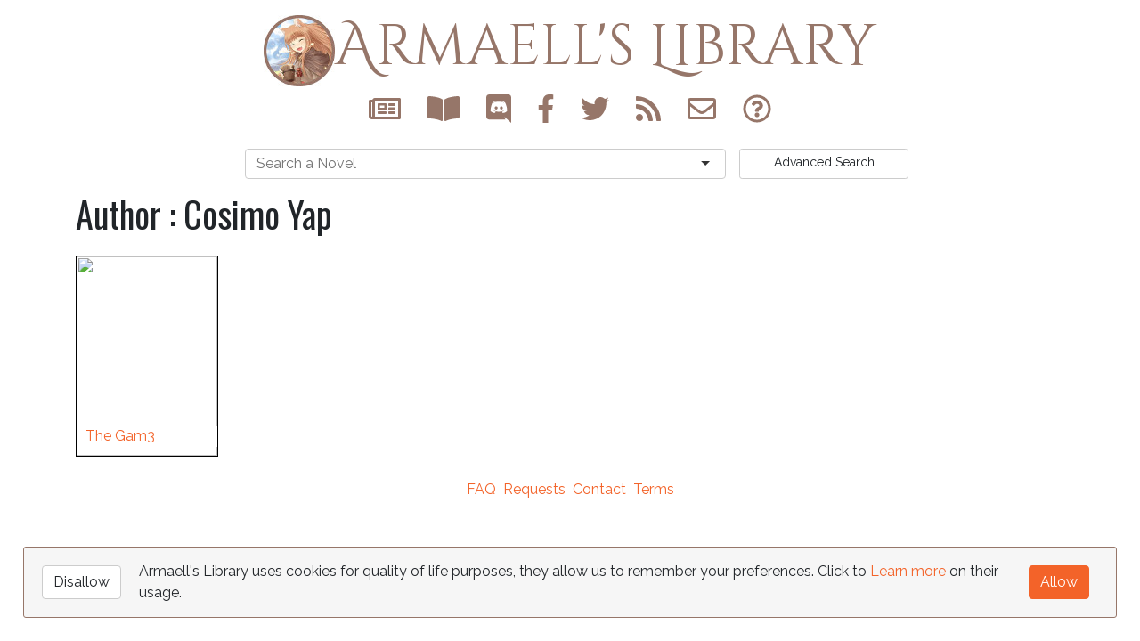

--- FILE ---
content_type: text/html; charset=UTF-8
request_url: https://armaell-library.net/author/cosimo-yap
body_size: 3410
content:
<html>
    <head>
              <!-- Google Analytics -->
        <script>
          (function(i,s,o,g,r,a,m){i['GoogleAnalyticsObject']=r;i[r]=i[r]||function(){
          (i[r].q=i[r].q||[]).push(arguments)},i[r].l=1*new Date();a=s.createElement(o),
          m=s.getElementsByTagName(o)[0];a.async=1;a.src=g;m.parentNode.insertBefore(a,m)
          })(window,document,'script','//www.google-analytics.com/analytics.js','ga');

          ga('create', 'UA-63957147-1', 'auto');
          ga('set', 'anonymizeIp', true)
          ga('send', 'pageview');
        </script>
                          <title>Cosimo Yap - Armaell's Library</title>
            <meta property="og:title" content="Cosimo Yap" />
            <meta property="og:site_name" content="Armaell's Library" />
            <meta property="og:url" content="https://armaell-library.net/author/cosimo-yap" />
                        <meta property="og:description" content="Read novels written by Cosimo Yap in ebook format like The Gam3,"/>
            <meta name="description" content="Read novels written by Cosimo Yap in ebook format like The Gam3,">
                        <meta property="og:type" content="website" />
            <meta name="twitter:card" content="summary" />
            <meta name="twitter:site" content="@armaelllibrary" />
                                        <link rel="search" type="application/opensearchdescription+xml" title=Armaell's Library" href="https://armaell-library.net/opensearch.xml" />
        <!--<link rel="stylesheet" href="https://armaell-library.net/static/bootstrap/css/bootstrap.min.css" type="text/css">-->
        <link rel="stylesheet" href="https://armaell-library.net/static/css/global.css" type="text/css">
        <link async href='https://fonts.googleapis.com/css?family=Cinzel+Decorative|Raleway|Oswald' rel='stylesheet' type='text/css'>
        <link href="https://armaell-library.net/static/selectize/selectize.bootstrap3.min.css" rel="stylesheet" />
        <script defer src="https://use.fontawesome.com/releases/v5.8.1/js/all.js" integrity="sha384-g5uSoOSBd7KkhAMlnQILrecXvzst9TdC09/VM+pjDTCM+1il8RHz5fKANTFFb+gQ" crossorigin="anonymous"></script>
                <meta name=viewport content="width=device-width, initial-scale=1">
        <link rel="icon" href="https://armaell-library.net/favicon.ico" />
        <link rel="alternate" type="application/rss+xml" title="RSS 2.0" href="https://armaell-library.net/blog/rss" />
        <script>
          var rooturl = 'https://armaell-library.net';
        </script>
    </head>
    <body class="">
        <header class="container" id="header">
                        <a id="site-banner" class="fully-centered " href="https://armaell-library.net">
                <img src="https://armaell-library.net/static/img/holobadge-small.jpg"/><h1>Armaell's Library</h1>
            </a>
            <ul class="list-inline centered-content">
                <li title="News" data-toggle="tooltip" data-placement="bottom"><a href="https://armaell-library.net/blog"><i class="far fa-newspaper" aria-hidden="true"></i></a></li>
                <li title="Original Fictions" data-toggle="tooltip" data-placement="bottom"><a href="https://armaell-library.net/fictions"><i class="fa fa-book-open" aria-hidden="true"></i></a></li>
                                <li data-toggle="tooltip" data-placement="bottom" title="Chat in Discord with the team and other avid readers"><a id="discord-link" data-container="body" data-toggle="popover" data-placement="bottom" data-html="true" data-content="<i class='fas fa-hurricane fa-spin fa-3x fa-fw'></i>"><i class="fab fa-discord"></i></a></li>
                                <li title="Follow us on Facebook" data-toggle="tooltip" data-placement="bottom"><a href="https://www.facebook.com/armaellLibrary"><i class="fab fa-facebook-f" aria-hidden="true"></i></a></li>
                <li title="Follow us on Twitter" data-toggle="tooltip" data-placement="bottom"><a href="https://twitter.com/ArmaellLibrary"><i class="fab fa-twitter" aria-hidden="true"></i></a></li>
                <li title="Follow us with RSS" data-toggle="tooltip" data-placement="bottom"><a href="https://armaell-library.net/feed"><i class="fa fa-rss" aria-hidden="true"></i></a></li>
                <li title="Contact us" data-toggle="tooltip" data-placement="bottom"><a href="https://armaell-library.net/contact"><i class="far fa-envelope" aria-hidden="true"></i></a></li>
                <li title="FAQ" data-toggle="tooltip" data-placement="bottom"><a href="https://armaell-library.net/faq"><i class="far fa-question-circle" aria-hidden="true"></i></a></li>
            </ul>
                        <div class="row">
                <div class="col-8 col-lg-6 offset-lg-2">
                    <select id="novelSelectSearch" class="form-control input-lg" placeholder="Search a Novel"></select>
                </div>
                <a href="https://armaell-library.net/search" class="btn btn-light btn-sm col-3 col-sm-4 col-lg-2"><span class="d-none d-md-inline">Advanced </span>Search</a>
            </div>
                    </header>

        <div class="container">
                  <h1>Author : Cosimo Yap</h1>
  
    <div class="row">
        	<div class="novelpresentation novel-link d-block col-sm-4 col-md-3 col-lg-2" tags="Action,Fantasy,Adventure,Virtual Reality,Science Fiction,en">
	<div class="inner">
		<a class="cover" href="https://armaell-library.net/novel/the-gam3">
						<img src="https://ws-na.amazon-adsystem.com/widgets/q?_encoding=UTF8&amp;ASIN=B01DFCNAPG&amp;Format=_SL400_&amp;ID=AsinImage&amp;MarketPlace=US&amp;ServiceVersion=20070822&amp;WS=1&amp;tag=armaslibr-20" srcset="https://ws-na.amazon-adsystem.com/widgets/q?_encoding=UTF8&amp;ASIN=B01DFCNAPG&amp;Format=_SL100_&amp;ID=AsinImage&amp;MarketPlace=US&amp;ServiceVersion=20070822&amp;WS=1&amp;tag=armaslibr-20 100w,https://ws-na.amazon-adsystem.com/widgets/q?_encoding=UTF8&amp;ASIN=B01DFCNAPG&amp;Format=_SL400_&amp;ID=AsinImage&amp;MarketPlace=US&amp;ServiceVersion=20070822&amp;WS=1&amp;tag=armaslibr-20 400w"/>
					</a>
		<div class="infos">
			<a href="https://armaell-library.net/novel/the-gam3" class="title novel-title-filter" alt="">The Gam3</a>
						<a href="https://armaell-library.net/author/cosimo-yap" class="author novel-author-filter">Cosimo Yap</a>
					</div>
	</div>
</div>
        </div>
            </div>

        <footer>
            <ul class="list-inline centered-content">
                <li class="list-inline-item"><a href="https://armaell-library.net/faq">FAQ</a></li>
                <li class="list-inline-item"><a href="https://armaell-library.net/requests">Requests</a></li>
                <li class="list-inline-item"><a href="https://armaell-library.net/contact">Contact</a></li>
                <li class="list-inline-item"><a href="https://armaell-library.net/terms">Terms</a></li>
            </ul>
        </footer>

        <!-- GDPR Banner -->
  <div id="ask-gdpr-cookie" class="container-fluid waiting-for-js">
    <div class="row">
      <div class="d-none d-sm-flex col-2 col-md-1 align-items-center justify-content-center"><div class="btn btn-light" onclick="sendGDPRAnswer(false)">Disallow</div></div>
      <div class="col-12 col-sm-8 col-md-10">
        <span class="d-none d-md-inline">Armaell's Library uses cookies for quality of life purposes, they allow us to remember your preferences. Click to <a data-toggle="modal" data-target="#gdpr-modal" href="#">Learn more</a> on their usage.</span>
        <span class="d-none d-sm-inline d-md-none">Armaell's Library uses cookies for quality of life purposes, they allow us to remember your preferences. <a data-toggle="modal" data-target="#gdpr-modal" href="#">Learn more</a>.</span>
        <span class="d-xs-inline d-sm-none">Allow Armaell's Library to use cookies for quality of life purposes. <a data-toggle="modal" data-target="#gdpr-modal" href="#">Learn more</a>.</span>
      </div>
      <div class="col-4 d-flex d-sm-none align-items-center justify-content-center"><div class="btn btn-light" onclick="sendGDPRAnswer(false)">Disallow</div></div>
      <div class="col-4 offset-4 offset-sm-0 col-sm-2 col-md-1 d-flex align-items-center justify-content-center"><div class="btn btn-primary" onclick="sendGDPRAnswer(true)">Allow</div></div>
    </div>
  </div>

  <!-- GDPR Modal -->
  <div class="modal fade" id="gdpr-modal" tabindex="-1" role="dialog" aria-labelledby="gdpr-modal">
    <div class="modal-dialog modal-lg" role="document">
      <div class="modal-content">
        <div class="modal-header">
          <h4 class="modal-title">More information on cookies</h4>
        </div>

        <div class="modal-body">
          <h2>What are cookies ?</h2>
          <p>Cookies are a small file with many purposes such as: identifying a user, transmitting data between pages during site navigation, and helping the website remember you between visits.</p>
          <h2>What is the point of this message ?</h2>
          <p>The European Union passed the <a href="https://eur-lex.europa.eu/eli/reg/2016/679/oj">General Data Protection Regulation (GDPR)</a>, regulating data protection and privacy. This regulation helps a user better control and understand where their personal data is being used.</p>
          <p>As such, as a user of this website you are given the right to restrict the information you give us by either allowing or disallowing the use of non-essential cookies.</p>

          <h2>What are cookies used for on Armaell's Library?</h2>
          <p>Armaell's Library has multiple different types of cookies each for their own purpose outlined below:</p>

          <h3>Quality of life</h3>
          <p>When you comment you're required to submit your name (username) and email. Armaell's Library will write down your name (username) and email in a cookie. When you return to comment again, those fields will already be pre-filled </p>
          <p>This is a non-essential cookie and disallowing them will in disabling the above-mentioned functionality.</p>

          <h3>Logging users</h3>
          <p>Users that manage the website will need a cookie containing a unique session identifier when logging into the backend of the website.</p>
          <p>This is an essential cookie and cannot be disabled.</p>

          <h3>Remembering cookies preferences</h3>
          <p>When you answer if you allow or disallow non-essential cookies, your choice will be written down in a cookie as to not ask you again.</p>
          <p>This cookie can't be disabled.</p></div>
        <div class="modal-footer">
          <button type="button" class="btn btn-light float-left" data-dismiss="modal" onclick="sendGDPRAnswer(false)">Disallow</button>
          <button type="button" class="btn btn-primary float-right" data-dismiss="modal" onclick="sendGDPRAnswer(true)">Allow</button>
        </div>
      </div>
    </div>
  </div>
    </body>

    <script src="https://armaell-library.net/static/jquery/jquery-2.2.3.min.js"></script>
    <script src="https://stackpath.bootstrapcdn.com/bootstrap/4.3.1/js/bootstrap.bundle.min.js" integrity="sha384-xrRywqdh3PHs8keKZN+8zzc5TX0GRTLCcmivcbNJWm2rs5C8PRhcEn3czEjhAO9o" crossorigin="anonymous"></script>
    <script src="https://armaell-library.net/static/selectize/selectize.min.js"></script>
    <script src="https://armaell-library.net/static/jstorage/jstorage.js"></script>
    <script src="https://armaell-library.net/static/shuffle/shuffle.min.js"></script>
    <script src="https://cdn.jsdelivr.net/npm/js-cookie@2/src/js.cookie.min.js"></script>
    <script src="https://armaell-library.net/static/js/frontend.min.js"></script>
    <script src='https://www.google.com/recaptcha/api.js'></script>
    <div id="amzn-assoc-ad-b99ac5d5-a1d1-4aa2-92b0-f27dc3fdf2d1"></div><script async src="//z-na.amazon-adsystem.com/widgets/onejs?MarketPlace=US&adInstanceId=b99ac5d5-a1d1-4aa2-92b0-f27dc3fdf2d1"></script>
    </html>


--- FILE ---
content_type: application/javascript
request_url: https://armaell-library.net/static/js/frontend.min.js
body_size: 2450
content:
function sendContactMail(){if($("#contact-form")[0].checkValidity()||$("#send-mail").hasClass("disabled")){$("#send-mail").addClass("disabled"),$("#sent-mail").removeClass("hidden");var e={_token:$('input[id="token"]').val(),subject:$('input[id="subject"]').val(),name:$('input[id="name"]').val(),email:$('input[id="email"]').val(),content:$('textarea[id="content"]').val(),to:$('select[id="to"]').val()};$.post({url:rooturl+"/api/send-contact-mail",data:e})}}function writeCommentReply(e){$("#comment-reply h3").text("Reply to "+$("#comment"+e+" .name").text()),$("#comment-reply").attr("action",rooturl+"/comment/reply/comment/"+e),$("#comment-reply").addClass("col-md-10 col-md-offset-2"),$(".reply-button").fadeIn(),$("#comment"+e+" .reply-button").fadeOut(),form=$("#comment-reply").clone(!0),$("#comment-reply").remove(),$("#comment"+e).after(form)}function refreshDiscordList(){$.getJSON("https://discordapp.com/api/servers/163306670011711488/widget.json",(function(e){var t=e.members.length,o='<div><a href="https://discord.gg/0uYTzEctP1Zw9YPk" class="btn btn-primary" style="width:100%;" target="_blank">Talk with us !</a></div>';t>0?$("#discord-link").attr("data-content","<p><b>"+t+" connected !</b> No need to register ; Just click the link, choose a name and you're in !</p>"+o):$("#discord-link").attr("data-content","<p>Nobody is connected.<br/>Sad, but don't hesitate to leave a message or PM someone.</p>"+o)})),setTimeout(refreshDiscordList,6e4)}function sendGDPRAnswer(e){$("#ask-gdpr-cookie").addClass("waiting-for-js"),$.get({url:rooturl+"/async/gdpr/"+e})}function registerUserLocale(e){Cookies.set("issetamznlocale",!0,{expires:365}),$.get({url:rooturl+"/async/amazonlocale/"+e.country_3})}function detectUserLocale(){$.ajax({url:"https://get.geojs.io/v1/ip/country.json",success:registerUserLocale,dataType:"json"})}$(document).ready((function(){$('[data-toggle="popover"]').popover(),$('[data-toggle="tooltip"]').tooltip(),$("#ask-gdpr-cookie").removeClass("waiting-for-js"),refreshDiscordList(),Cookies.get("issetamznlocale")||detectUserLocale()})),$(".download-link").click((function(e){$("#downloadAdsWarning-modal").length&&"true"!=Cookies.get("shownDownloadAdsWarning")&&($("#downloadAdsWarning-modal a").attr("href",$(this).attr("href")),$("#downloadAdsWarning-modal").modal("show"),Cookies.set("shownDownloadAdsWarning",!0,{expires:7}),e.preventDefault())}));var novelRankStatsData=null,novelRankStatsIsDisplayed=!1;function openNovelRankStats(e){novelRankStatsData?$("#novelRankBanner-modal").modal("show"):(novelRankStatsData=[],$.post("/api/series/stats",{id:e}).done((function(e){jQuery.each(e,(function(e,t){var o={x:[],y:[],type:"scatter",name:e},a=t.length;t.forEach((function(e){o.x.push(a),o.y.push(e[1]),a-=1})),novelRankStatsData.push(o)})),$("#novelRankBanner-modal").modal("show")})))}$("#novelRankBanner-modal").on("shown.bs.modal",(function(e){novelRankStatsIsDisplayed||(novelRankStatsIsDisplayed=!0,Plotly.newPlot("stat",novelRankStatsData,{xaxis:{title:"x weeks ago",showgrid:!1,autorange:"reversed"},yaxis:{title:"Hits",showline:!1,zeroline:!0}},{responsive:!0}))})),function(){function e(e){$("#novelSelectSearch").selectize({create:!0,createOnBlur:!0,openOnFocus:!1,sortField:{field:"title",direction:"asc"},options:e,valueField:"url",labelField:"title",searchField:["title","titles","author"],dropdownParent:"body",render:{option:function(e){return"<div>"+e.title+" by "+e.author+"</div>"},option_create:function(e,t){return'<div class="create">Search <strong>'+t(e.input)+"</strong>&hellip;</div>"}},onChange:function(e){0!=e.length&&(e.startsWith("http://")||e.startsWith("https://")?window.location.href=e:window.location.href=rooturl+"/search/novel/"+encodeURI(e).replace("%20","+"))}}),function(){var e=window.shuffle,t=document.getElementById("search-result");if(null!==t){var o=t.querySelector("#shuffle-sizer"),a=new e(t,{itemSelector:".novelPresentation",sizer:o});function n(){var e=$("#searchbar").val(),t=[],o=[];$(".tags .checked").each((function(e,o){t.push(o.getAttribute("value"))})),$(".tags .unchecked").each((function(e,t){o.push(t.getAttribute("value"))})),a.filter((function(a){searchTerms=e.toUpperCase().split(" "),title=a.getElementsByClassName("novel-title-filter")[0].text.toUpperCase(),titles=a.getElementsByClassName("novel-title-filter")[0].getAttribute("alt").toUpperCase(),author=a.getElementsByClassName("novel-author-filter")[0].text.toUpperCase(),tags=a.getAttribute("tags").split(",");for(var n=searchTerms.length-1;n>=0;n--){var s=searchTerms[n];if(-1==title.indexOf(s)&&-1==titles.indexOf(s)&&-1==author.indexOf(s))return!1}return!(!function(e,t){for(var o=0;o<e.length;o++)if(-1===t.indexOf(e[o]))return!1;return!0}(t,tags)||!function(e,t){for(var o=0;o<e.length;o++)if(-1!==t.indexOf(e[o]))return!1;return!0}(o,tags))}))}function s(){checkbox=$(this),symbol=checkbox.find("svg"),checkbox.hasClass("checked")?(checkbox.removeClass("checked"),checkbox.addClass("unchecked"),symbol.removeClass("fas fa-check"),symbol.addClass("fas fa-times")):checkbox.hasClass("unchecked")?(symbol.removeClass("fas fa-times"),checkbox.removeClass("unchecked"),symbol.addClass("far fa-square")):(symbol.removeClass("far fa-square"),checkbox.addClass("checked"),symbol.addClass("fas fa-check")),n()}$("#searchbar").bind("keyup",n),$(".tags li").bind("click",s),n()}$("#randomNovel").click((function(){novels=$(".novelpresentation.shuffle-item--visible"),novels.length<1||(novel=$(novels[Math.floor(Math.random()*novels.length)]),window.location.href=novel.find(".novel-link").attr("href"))})),$("#displayAdvancedSearch").click((function(){$(this).toggleClass("fa-rotate-180")})),$("#btnSeeAllTags").click((function(){var e=[];htmlList=$("#genreTags"),$("#genreTags  li").each((function(t,o){e[$(o).text().trim()]=o})),htmlList.empty();var t=Object.keys(e).sort();for(var o in t)htmlList.append($(e[t[o]]).addClass("col-6 col-sm-4 col-md-3 col-lg-2").removeClass("d-none"));$(this).hide(),$(".tags li").bind("click",s)}))}()}list=$.jStorage.get("novelsList"),null!==list?e(list):$.ajax({url:rooturl+"/api/novel/list"}).done((function(t){$.jStorage.set("novelsList",t,{TTL:216e5}),e(t)}))}();